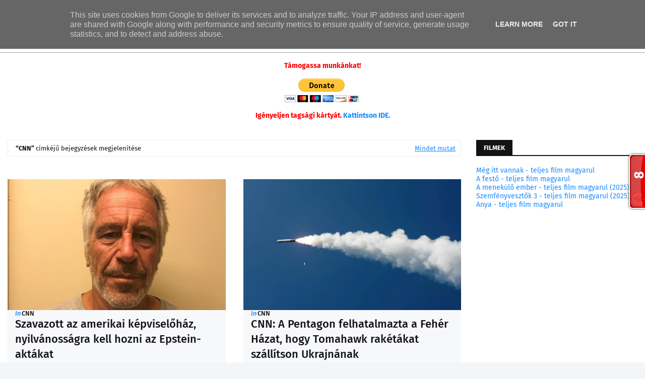

--- FILE ---
content_type: text/html; charset=UTF-8
request_url: https://srv1.weatherwidget.org/data/
body_size: 3312
content:
{"a":{"html":" <div class=\"ww_inner\" id=\"ww_line_ww_46d90165746d9\"> <div class=\"ww_item\"><div class=\"ww_item_inner\"><div class=\"ww_date\">18 jan<\/div><div class=\"ww_icon\"><?xml version=\"1.0\" encoding=\"UTF-8\" standalone=\"no\"?><svg xmlns=\"http:\/\/www.w3.org\/2000\/svg\" viewBox=\"0 0 100 100\"><linearGradient id=\"wi_thunder\" x1=\"50.5297\" y1=\"61.3953\" x2=\"50.5297\" y2=\"95.2093\" gradientUnits=\"userSpaceOnUse\"><stop offset=\"0\" stop-color=\"#f58e58\"\/><stop offset=\"1\" stop-color=\"#f16a54\"\/><\/linearGradient>\r\n\r\n<linearGradient id=\"wi_moon\" x1=\"49.0818\" y1=\"26.7472\" x2=\"49.0818\" y2=\"74.0318\" gradientUnits=\"userSpaceOnUse\"><stop offset=\"0\" stop-color=\"#ffcf47\"\/><stop offset=\"0.1824\" stop-color=\"#fec74c\"\/><stop offset=\"0.578\" stop-color=\"#fcbc54\"\/><stop offset=\"1\" stop-color=\"#fcb856\"\/><\/linearGradient>\r\n\r\n<linearGradient id=\"wi_moon-semi\" x1=\"74.4389\" y1=\"10.1892\" x2=\"74.4389\" y2=\"45.2739\" gradientUnits=\"userSpaceOnUse\"><stop offset=\"0\" stop-color=\"#ffcf47\"\/><stop offset=\"0.1824\" stop-color=\"#fec74c\"\/><stop offset=\"0.578\" stop-color=\"#fcbc54\"\/><stop offset=\"1\" stop-color=\"#fcb856\"\/><\/linearGradient>\r\n\r\n<linearGradient id=\"wi_sun\" x1=\"49.9873\" y1=\"33.1058\" x2=\"49.9873\" y2=\"66.8666\" gradientUnits=\"userSpaceOnUse\"><stop offset=\"0\" stop-color=\"#ffcf47\"\/><stop offset=\"1\" stop-color=\"#fcb856\"\/><\/linearGradient>\r\n\r\n<linearGradient id=\"wi_sun-semi\" x1=\"30.9033\" y1=\"18.7281\" x2=\"30.9033\" y2=\"48.2772\" gradientUnits=\"userSpaceOnUse\"><stop offset=\"0\" stop-color=\"#ffd048\"\/><stop offset=\"1\" stop-color=\"#fcb956\"\/><\/linearGradient>\r\n\r\n\r\n<path class=\"wi_sunshine\" d=\"M64.3,19c-0.5,0-1-0.2-1.4-0.3c-2.1-0.8-3-3.2-2.2-5.2l4-9.7c0.8-2.1,3.2-3,5.2-2.2s3,3.2,2.2,5.2l-4,9.7\r\n\tC67.4,18.2,65.9,19,64.3,19z\"\/>\r\n<path class=\"wi_sunshine\" d=\"M94.5,72.7c-0.5,0-1-0.2-1.6-0.3l-9.7-4.1c-2.1-0.8-3-3.2-2.1-5.2c0.8-2.1,3.2-3,5.2-2.1l9.7,4.1c2.1,0.8,3,3.2,2.1,5.2\r\n\tC97.6,71.8,96.1,72.7,94.5,72.7z\"\/>\r\n<path class=\"wi_sunshine\" d=\"M84.9,39.6c-1.6,0-3-1-3.6-2.5c-0.8-2.1,0.2-4.3,2.2-5.2l9.7-4c2.1-0.8,4.3,0.2,5.2,2.2c0.8,2.1-0.2,4.3-2.2,5.2l-9.7,4.1\r\n\tC86,39.6,85.5,39.6,84.9,39.6z\"\/>\r\n<path class=\"wi_sunshine\" d=\"M35.4,19.1c-1.6,0-3-1-3.6-2.4l-4-9.8C27,4.9,28,2.7,29.9,1.7c2.1-0.8,4.3,0.2,5.2,2.1l4.1,9.7c0.8,2.1-0.2,4.3-2.1,5.2\r\n\tC36.5,19,36.1,19.1,35.4,19.1z\"\/>\r\n<path class=\"wi_sunshine\" d=\"M31.8,98.7c-0.5,0-1-0.2-1.4-0.3c-2.1-0.8-3-3.2-2.2-5.2l4-9.7c0.8-2.1,3.2-3,5.2-2.2s3,3.2,2.2,5.2l-4,9.7\r\n\tC34.8,97.8,33.4,98.7,31.8,98.7z\"\/>\r\n<path class=\"wi_sunshine\" d=\"M15.1,39.4c-0.5,0-1-0.2-1.6-0.3L3.9,35c-2.1-0.8-3-3.2-2.1-5.2c0.8-2.1,3.2-3,5.2-2.1l9.7,4.1c2.1,0.8,3,3.2,2.1,5.2\r\n\tC18.1,38.5,16.7,39.4,15.1,39.4z\"\/>\r\n<path class=\"wi_sunshine\" d=\"M68.7,98.6c-1.6,0-3-1-3.6-2.4l-4.1-9.7c-0.8-2.1,0.2-4.3,2.1-5.2c2.1-0.8,4.3,0.2,5.2,2.1l4.1,9.7c0.8,2.1-0.2,4.3-2.1,5.2\r\n\tC69.7,98.4,69.2,98.6,68.7,98.6z\"\/>\r\n<path class=\"wi_sunshine\" d=\"M5.3,72.4c-1.6,0-3-1-3.6-2.4c-0.8-2.1,0.2-4.3,2.2-5.2l9.7-4c2.1-0.8,4.3,0.2,5.2,2.2c0.8,2.1-0.2,4.3-2.2,5.2l-9.7,4\r\n\tC6.4,72.3,5.8,72.4,5.3,72.4z\"\/>\r\n<circle class=\"wi_sun\"  cx=\"50\" cy=\"50\" r=\"26.8\"\/>\r\n<\/svg>\r\n<\/div><div class=\"ww_temp\">+2\u00b0C<\/div><\/div><\/div><div class=\"ww_item\"><div class=\"ww_item_inner\"><div class=\"ww_date\">19 jan<\/div><div class=\"ww_icon\"><?xml version=\"1.0\" encoding=\"UTF-8\" standalone=\"no\"?><svg xmlns=\"http:\/\/www.w3.org\/2000\/svg\" viewBox=\"0 0 100 100\"><linearGradient id=\"wi_thunder\" x1=\"50.5297\" y1=\"61.3953\" x2=\"50.5297\" y2=\"95.2093\" gradientUnits=\"userSpaceOnUse\"><stop offset=\"0\" stop-color=\"#f58e58\"\/><stop offset=\"1\" stop-color=\"#f16a54\"\/><\/linearGradient>\r\n\r\n<linearGradient id=\"wi_moon\" x1=\"49.0818\" y1=\"26.7472\" x2=\"49.0818\" y2=\"74.0318\" gradientUnits=\"userSpaceOnUse\"><stop offset=\"0\" stop-color=\"#ffcf47\"\/><stop offset=\"0.1824\" stop-color=\"#fec74c\"\/><stop offset=\"0.578\" stop-color=\"#fcbc54\"\/><stop offset=\"1\" stop-color=\"#fcb856\"\/><\/linearGradient>\r\n\r\n<linearGradient id=\"wi_moon-semi\" x1=\"74.4389\" y1=\"10.1892\" x2=\"74.4389\" y2=\"45.2739\" gradientUnits=\"userSpaceOnUse\"><stop offset=\"0\" stop-color=\"#ffcf47\"\/><stop offset=\"0.1824\" stop-color=\"#fec74c\"\/><stop offset=\"0.578\" stop-color=\"#fcbc54\"\/><stop offset=\"1\" stop-color=\"#fcb856\"\/><\/linearGradient>\r\n\r\n<linearGradient id=\"wi_sun\" x1=\"49.9873\" y1=\"33.1058\" x2=\"49.9873\" y2=\"66.8666\" gradientUnits=\"userSpaceOnUse\"><stop offset=\"0\" stop-color=\"#ffcf47\"\/><stop offset=\"1\" stop-color=\"#fcb856\"\/><\/linearGradient>\r\n\r\n<linearGradient id=\"wi_sun-semi\" x1=\"30.9033\" y1=\"18.7281\" x2=\"30.9033\" y2=\"48.2772\" gradientUnits=\"userSpaceOnUse\"><stop offset=\"0\" stop-color=\"#ffd048\"\/><stop offset=\"1\" stop-color=\"#fcb956\"\/><\/linearGradient>\r\n\r\n\r\n<path class=\"wi_sunshine\" d=\"M64.3,19c-0.5,0-1-0.2-1.4-0.3c-2.1-0.8-3-3.2-2.2-5.2l4-9.7c0.8-2.1,3.2-3,5.2-2.2s3,3.2,2.2,5.2l-4,9.7\r\n\tC67.4,18.2,65.9,19,64.3,19z\"\/>\r\n<path class=\"wi_sunshine\" d=\"M94.5,72.7c-0.5,0-1-0.2-1.6-0.3l-9.7-4.1c-2.1-0.8-3-3.2-2.1-5.2c0.8-2.1,3.2-3,5.2-2.1l9.7,4.1c2.1,0.8,3,3.2,2.1,5.2\r\n\tC97.6,71.8,96.1,72.7,94.5,72.7z\"\/>\r\n<path class=\"wi_sunshine\" d=\"M84.9,39.6c-1.6,0-3-1-3.6-2.5c-0.8-2.1,0.2-4.3,2.2-5.2l9.7-4c2.1-0.8,4.3,0.2,5.2,2.2c0.8,2.1-0.2,4.3-2.2,5.2l-9.7,4.1\r\n\tC86,39.6,85.5,39.6,84.9,39.6z\"\/>\r\n<path class=\"wi_sunshine\" d=\"M35.4,19.1c-1.6,0-3-1-3.6-2.4l-4-9.8C27,4.9,28,2.7,29.9,1.7c2.1-0.8,4.3,0.2,5.2,2.1l4.1,9.7c0.8,2.1-0.2,4.3-2.1,5.2\r\n\tC36.5,19,36.1,19.1,35.4,19.1z\"\/>\r\n<path class=\"wi_sunshine\" d=\"M31.8,98.7c-0.5,0-1-0.2-1.4-0.3c-2.1-0.8-3-3.2-2.2-5.2l4-9.7c0.8-2.1,3.2-3,5.2-2.2s3,3.2,2.2,5.2l-4,9.7\r\n\tC34.8,97.8,33.4,98.7,31.8,98.7z\"\/>\r\n<path class=\"wi_sunshine\" d=\"M15.1,39.4c-0.5,0-1-0.2-1.6-0.3L3.9,35c-2.1-0.8-3-3.2-2.1-5.2c0.8-2.1,3.2-3,5.2-2.1l9.7,4.1c2.1,0.8,3,3.2,2.1,5.2\r\n\tC18.1,38.5,16.7,39.4,15.1,39.4z\"\/>\r\n<path class=\"wi_sunshine\" d=\"M68.7,98.6c-1.6,0-3-1-3.6-2.4l-4.1-9.7c-0.8-2.1,0.2-4.3,2.1-5.2c2.1-0.8,4.3,0.2,5.2,2.1l4.1,9.7c0.8,2.1-0.2,4.3-2.1,5.2\r\n\tC69.7,98.4,69.2,98.6,68.7,98.6z\"\/>\r\n<path class=\"wi_sunshine\" d=\"M5.3,72.4c-1.6,0-3-1-3.6-2.4c-0.8-2.1,0.2-4.3,2.2-5.2l9.7-4c2.1-0.8,4.3,0.2,5.2,2.2c0.8,2.1-0.2,4.3-2.2,5.2l-9.7,4\r\n\tC6.4,72.3,5.8,72.4,5.3,72.4z\"\/>\r\n<circle class=\"wi_sun\"  cx=\"50\" cy=\"50\" r=\"26.8\"\/>\r\n<\/svg>\r\n<\/div><div class=\"ww_temp\">-4\u00b0C<\/div><\/div><\/div><div class=\"ww_item\"><div class=\"ww_item_inner\"><div class=\"ww_date\">20 jan<\/div><div class=\"ww_icon\"><?xml version=\"1.0\" encoding=\"UTF-8\" standalone=\"no\"?><svg xmlns=\"http:\/\/www.w3.org\/2000\/svg\" viewBox=\"0 0 100 100\"><linearGradient id=\"wi_thunder\" x1=\"50.5297\" y1=\"61.3953\" x2=\"50.5297\" y2=\"95.2093\" gradientUnits=\"userSpaceOnUse\"><stop offset=\"0\" stop-color=\"#f58e58\"\/><stop offset=\"1\" stop-color=\"#f16a54\"\/><\/linearGradient>\r\n\r\n<linearGradient id=\"wi_moon\" x1=\"49.0818\" y1=\"26.7472\" x2=\"49.0818\" y2=\"74.0318\" gradientUnits=\"userSpaceOnUse\"><stop offset=\"0\" stop-color=\"#ffcf47\"\/><stop offset=\"0.1824\" stop-color=\"#fec74c\"\/><stop offset=\"0.578\" stop-color=\"#fcbc54\"\/><stop offset=\"1\" stop-color=\"#fcb856\"\/><\/linearGradient>\r\n\r\n<linearGradient id=\"wi_moon-semi\" x1=\"74.4389\" y1=\"10.1892\" x2=\"74.4389\" y2=\"45.2739\" gradientUnits=\"userSpaceOnUse\"><stop offset=\"0\" stop-color=\"#ffcf47\"\/><stop offset=\"0.1824\" stop-color=\"#fec74c\"\/><stop offset=\"0.578\" stop-color=\"#fcbc54\"\/><stop offset=\"1\" stop-color=\"#fcb856\"\/><\/linearGradient>\r\n\r\n<linearGradient id=\"wi_sun\" x1=\"49.9873\" y1=\"33.1058\" x2=\"49.9873\" y2=\"66.8666\" gradientUnits=\"userSpaceOnUse\"><stop offset=\"0\" stop-color=\"#ffcf47\"\/><stop offset=\"1\" stop-color=\"#fcb856\"\/><\/linearGradient>\r\n\r\n<linearGradient id=\"wi_sun-semi\" x1=\"30.9033\" y1=\"18.7281\" x2=\"30.9033\" y2=\"48.2772\" gradientUnits=\"userSpaceOnUse\"><stop offset=\"0\" stop-color=\"#ffd048\"\/><stop offset=\"1\" stop-color=\"#fcb956\"\/><\/linearGradient>\r\n\r\n<path class=\"wi_sun-semi\" d=\"M21.7,57.9c2.8-5.7,8.6-9.4,14.9-9.4c0.5,0,1.1,0,1.6,0.1c0,0,0,0,0,0c0.1-5.6,3-10.9,7.8-13.9c-5.8-7.3-16.5-8.4-23.7-2.6\r\n\ts-8.4,16.5-2.6,23.7C20.3,56.6,20.9,57.3,21.7,57.9z\"\/>\r\n<path class=\"wi_sunshine\" d=\"M9.7,39.1c-0.3,0-0.6-0.1-0.9-0.2l-6.2-2.4c-1.3-0.5-1.9-2-1.4-3.2c0.5-1.3,2-1.9,3.2-1.4l0,0l6.2,2.4\r\n\tc1.3,0.5,1.9,2,1.4,3.2C11.7,38.5,10.8,39.1,9.7,39.1L9.7,39.1z\"\/>\r\n<path class=\"wi_sunshine\" d=\"M40.8,25.7c-1.4,0-2.5-1.1-2.5-2.5c0-0.3,0.1-0.6,0.2-0.9l2.5-6.2c0.5-1.3,2-1.9,3.3-1.4c1.3,0.5,1.9,2,1.4,3.2l-2.5,6.2\r\n\tC42.8,25.1,41.8,25.7,40.8,25.7z\"\/>\r\n<path class=\"wi_sunshine\" d=\"M22.6,25.9c-1,0-1.9-0.6-2.3-1.5l-2.6-6.1c-0.6-1.3,0-2.7,1.3-3.3c1.3-0.6,2.7,0,3.3,1.3c0,0,0,0,0,0l2.6,6.1\r\n\tc0.5,1.3-0.1,2.7-1.3,3.3C23.2,25.9,22.9,25.9,22.6,25.9z\"\/>\r\n<path class=\"wi_sunshine\" d=\"M3.9,59.9c-1.4,0-2.5-1.1-2.5-2.5c0-1,0.6-1.9,1.5-2.3L9,52.5c1.3-0.5,2.7,0.1,3.3,1.3c0.5,1.3,0,2.7-1.3,3.3l-6.1,2.6\r\n\tC4.6,59.9,4.3,59.9,3.9,59.9z\"\/>\r\n<path class=\"wi_cloud\" d=\"M40,85.4c-9.3,0-16.9-7.5-16.9-16.8c0-9.3,7.5-16.9,16.8-16.9c0,0,0.1,0,0.1,0c0.4,0,0.9,0,1.3,0.1\r\n\tc0.2-9.6,8.9-17.4,19.5-17.4c10.6,0,19.2,7.6,19.5,17.1c0.6-0.1,1.2-0.1,1.8-0.1c9.4,0.1,16.9,7.7,16.9,17.1\r\n\tc-0.1,9.3-7.5,16.8-16.8,16.9L40,85.4z M39.9,56.7c-6.5,0-11.9,5.3-11.9,11.8c0,6.5,5.3,11.9,11.8,11.9c0,0,0.1,0,0.1,0l42.1,0\r\n\tc6.6-0.1,11.9-5.5,11.8-12.1c-0.1-6.5-5.4-11.8-11.9-11.8c-1.3,0-2.6,0.2-3.8,0.6l-4.1,1.4l0.8-4.2c0.2-0.7,0.2-1.4,0.2-2.2\r\n\tc0-7-6.5-12.7-14.5-12.7s-14.5,5.7-14.5,12.7c0,0.3,0,0.6,0,0.9c4.3,1.7,7.7,5.2,9.3,9.5c0.5,1.3-0.1,2.7-1.4,3.3\r\n\tc-1.3,0.5-2.7-0.1-3.3-1.4c0,0,0,0,0,0C49.2,59.7,44.8,56.7,39.9,56.7z\"\/>\r\n<\/svg>\r\n<\/div><div class=\"ww_temp\">-3\u00b0C<\/div><\/div><\/div><div class=\"ww_item\"><div class=\"ww_item_inner\"><div class=\"ww_date\">21 jan<\/div><div class=\"ww_icon\"><?xml version=\"1.0\" encoding=\"UTF-8\" standalone=\"no\"?><svg xmlns=\"http:\/\/www.w3.org\/2000\/svg\" viewBox=\"0 0 100 100\"><linearGradient id=\"wi_thunder\" x1=\"50.5297\" y1=\"61.3953\" x2=\"50.5297\" y2=\"95.2093\" gradientUnits=\"userSpaceOnUse\"><stop offset=\"0\" stop-color=\"#f58e58\"\/><stop offset=\"1\" stop-color=\"#f16a54\"\/><\/linearGradient>\r\n\r\n<linearGradient id=\"wi_moon\" x1=\"49.0818\" y1=\"26.7472\" x2=\"49.0818\" y2=\"74.0318\" gradientUnits=\"userSpaceOnUse\"><stop offset=\"0\" stop-color=\"#ffcf47\"\/><stop offset=\"0.1824\" stop-color=\"#fec74c\"\/><stop offset=\"0.578\" stop-color=\"#fcbc54\"\/><stop offset=\"1\" stop-color=\"#fcb856\"\/><\/linearGradient>\r\n\r\n<linearGradient id=\"wi_moon-semi\" x1=\"74.4389\" y1=\"10.1892\" x2=\"74.4389\" y2=\"45.2739\" gradientUnits=\"userSpaceOnUse\"><stop offset=\"0\" stop-color=\"#ffcf47\"\/><stop offset=\"0.1824\" stop-color=\"#fec74c\"\/><stop offset=\"0.578\" stop-color=\"#fcbc54\"\/><stop offset=\"1\" stop-color=\"#fcb856\"\/><\/linearGradient>\r\n\r\n<linearGradient id=\"wi_sun\" x1=\"49.9873\" y1=\"33.1058\" x2=\"49.9873\" y2=\"66.8666\" gradientUnits=\"userSpaceOnUse\"><stop offset=\"0\" stop-color=\"#ffcf47\"\/><stop offset=\"1\" stop-color=\"#fcb856\"\/><\/linearGradient>\r\n\r\n<linearGradient id=\"wi_sun-semi\" x1=\"30.9033\" y1=\"18.7281\" x2=\"30.9033\" y2=\"48.2772\" gradientUnits=\"userSpaceOnUse\"><stop offset=\"0\" stop-color=\"#ffd048\"\/><stop offset=\"1\" stop-color=\"#fcb956\"\/><\/linearGradient>\r\n\r\n\r\n<path class=\"wi_sunshine\" d=\"M64.3,19c-0.5,0-1-0.2-1.4-0.3c-2.1-0.8-3-3.2-2.2-5.2l4-9.7c0.8-2.1,3.2-3,5.2-2.2s3,3.2,2.2,5.2l-4,9.7\r\n\tC67.4,18.2,65.9,19,64.3,19z\"\/>\r\n<path class=\"wi_sunshine\" d=\"M94.5,72.7c-0.5,0-1-0.2-1.6-0.3l-9.7-4.1c-2.1-0.8-3-3.2-2.1-5.2c0.8-2.1,3.2-3,5.2-2.1l9.7,4.1c2.1,0.8,3,3.2,2.1,5.2\r\n\tC97.6,71.8,96.1,72.7,94.5,72.7z\"\/>\r\n<path class=\"wi_sunshine\" d=\"M84.9,39.6c-1.6,0-3-1-3.6-2.5c-0.8-2.1,0.2-4.3,2.2-5.2l9.7-4c2.1-0.8,4.3,0.2,5.2,2.2c0.8,2.1-0.2,4.3-2.2,5.2l-9.7,4.1\r\n\tC86,39.6,85.5,39.6,84.9,39.6z\"\/>\r\n<path class=\"wi_sunshine\" d=\"M35.4,19.1c-1.6,0-3-1-3.6-2.4l-4-9.8C27,4.9,28,2.7,29.9,1.7c2.1-0.8,4.3,0.2,5.2,2.1l4.1,9.7c0.8,2.1-0.2,4.3-2.1,5.2\r\n\tC36.5,19,36.1,19.1,35.4,19.1z\"\/>\r\n<path class=\"wi_sunshine\" d=\"M31.8,98.7c-0.5,0-1-0.2-1.4-0.3c-2.1-0.8-3-3.2-2.2-5.2l4-9.7c0.8-2.1,3.2-3,5.2-2.2s3,3.2,2.2,5.2l-4,9.7\r\n\tC34.8,97.8,33.4,98.7,31.8,98.7z\"\/>\r\n<path class=\"wi_sunshine\" d=\"M15.1,39.4c-0.5,0-1-0.2-1.6-0.3L3.9,35c-2.1-0.8-3-3.2-2.1-5.2c0.8-2.1,3.2-3,5.2-2.1l9.7,4.1c2.1,0.8,3,3.2,2.1,5.2\r\n\tC18.1,38.5,16.7,39.4,15.1,39.4z\"\/>\r\n<path class=\"wi_sunshine\" d=\"M68.7,98.6c-1.6,0-3-1-3.6-2.4l-4.1-9.7c-0.8-2.1,0.2-4.3,2.1-5.2c2.1-0.8,4.3,0.2,5.2,2.1l4.1,9.7c0.8,2.1-0.2,4.3-2.1,5.2\r\n\tC69.7,98.4,69.2,98.6,68.7,98.6z\"\/>\r\n<path class=\"wi_sunshine\" d=\"M5.3,72.4c-1.6,0-3-1-3.6-2.4c-0.8-2.1,0.2-4.3,2.2-5.2l9.7-4c2.1-0.8,4.3,0.2,5.2,2.2c0.8,2.1-0.2,4.3-2.2,5.2l-9.7,4\r\n\tC6.4,72.3,5.8,72.4,5.3,72.4z\"\/>\r\n<circle class=\"wi_sun\"  cx=\"50\" cy=\"50\" r=\"26.8\"\/>\r\n<\/svg>\r\n<\/div><div class=\"ww_temp\">-2\u00b0C<\/div><\/div><\/div><div class=\"ww_item\"><div class=\"ww_item_inner\"><div class=\"ww_date\">22 jan<\/div><div class=\"ww_icon\"><?xml version=\"1.0\" encoding=\"UTF-8\" standalone=\"no\"?><svg xmlns=\"http:\/\/www.w3.org\/2000\/svg\" viewBox=\"0 0 100 100\"><linearGradient id=\"wi_thunder\" x1=\"50.5297\" y1=\"61.3953\" x2=\"50.5297\" y2=\"95.2093\" gradientUnits=\"userSpaceOnUse\"><stop offset=\"0\" stop-color=\"#f58e58\"\/><stop offset=\"1\" stop-color=\"#f16a54\"\/><\/linearGradient>\r\n\r\n<linearGradient id=\"wi_moon\" x1=\"49.0818\" y1=\"26.7472\" x2=\"49.0818\" y2=\"74.0318\" gradientUnits=\"userSpaceOnUse\"><stop offset=\"0\" stop-color=\"#ffcf47\"\/><stop offset=\"0.1824\" stop-color=\"#fec74c\"\/><stop offset=\"0.578\" stop-color=\"#fcbc54\"\/><stop offset=\"1\" stop-color=\"#fcb856\"\/><\/linearGradient>\r\n\r\n<linearGradient id=\"wi_moon-semi\" x1=\"74.4389\" y1=\"10.1892\" x2=\"74.4389\" y2=\"45.2739\" gradientUnits=\"userSpaceOnUse\"><stop offset=\"0\" stop-color=\"#ffcf47\"\/><stop offset=\"0.1824\" stop-color=\"#fec74c\"\/><stop offset=\"0.578\" stop-color=\"#fcbc54\"\/><stop offset=\"1\" stop-color=\"#fcb856\"\/><\/linearGradient>\r\n\r\n<linearGradient id=\"wi_sun\" x1=\"49.9873\" y1=\"33.1058\" x2=\"49.9873\" y2=\"66.8666\" gradientUnits=\"userSpaceOnUse\"><stop offset=\"0\" stop-color=\"#ffcf47\"\/><stop offset=\"1\" stop-color=\"#fcb856\"\/><\/linearGradient>\r\n\r\n<linearGradient id=\"wi_sun-semi\" x1=\"30.9033\" y1=\"18.7281\" x2=\"30.9033\" y2=\"48.2772\" gradientUnits=\"userSpaceOnUse\"><stop offset=\"0\" stop-color=\"#ffd048\"\/><stop offset=\"1\" stop-color=\"#fcb956\"\/><\/linearGradient>\r\n\r\n<path class=\"wi_sun-semi\" d=\"M21.7,57.9c2.8-5.7,8.6-9.4,14.9-9.4c0.5,0,1.1,0,1.6,0.1c0,0,0,0,0,0c0.1-5.6,3-10.9,7.8-13.9c-5.8-7.3-16.5-8.4-23.7-2.6\r\n\ts-8.4,16.5-2.6,23.7C20.3,56.6,20.9,57.3,21.7,57.9z\"\/>\r\n<path class=\"wi_sunshine\" d=\"M9.7,39.1c-0.3,0-0.6-0.1-0.9-0.2l-6.2-2.4c-1.3-0.5-1.9-2-1.4-3.2c0.5-1.3,2-1.9,3.2-1.4l0,0l6.2,2.4\r\n\tc1.3,0.5,1.9,2,1.4,3.2C11.7,38.5,10.8,39.1,9.7,39.1L9.7,39.1z\"\/>\r\n<path class=\"wi_sunshine\" d=\"M40.8,25.7c-1.4,0-2.5-1.1-2.5-2.5c0-0.3,0.1-0.6,0.2-0.9l2.5-6.2c0.5-1.3,2-1.9,3.3-1.4c1.3,0.5,1.9,2,1.4,3.2l-2.5,6.2\r\n\tC42.8,25.1,41.8,25.7,40.8,25.7z\"\/>\r\n<path class=\"wi_sunshine\" d=\"M22.6,25.9c-1,0-1.9-0.6-2.3-1.5l-2.6-6.1c-0.6-1.3,0-2.7,1.3-3.3c1.3-0.6,2.7,0,3.3,1.3c0,0,0,0,0,0l2.6,6.1\r\n\tc0.5,1.3-0.1,2.7-1.3,3.3C23.2,25.9,22.9,25.9,22.6,25.9z\"\/>\r\n<path class=\"wi_sunshine\" d=\"M3.9,59.9c-1.4,0-2.5-1.1-2.5-2.5c0-1,0.6-1.9,1.5-2.3L9,52.5c1.3-0.5,2.7,0.1,3.3,1.3c0.5,1.3,0,2.7-1.3,3.3l-6.1,2.6\r\n\tC4.6,59.9,4.3,59.9,3.9,59.9z\"\/>\r\n<path class=\"wi_cloud\" d=\"M40,85.4c-9.3,0-16.9-7.5-16.9-16.8c0-9.3,7.5-16.9,16.8-16.9c0,0,0.1,0,0.1,0c0.4,0,0.9,0,1.3,0.1\r\n\tc0.2-9.6,8.9-17.4,19.5-17.4c10.6,0,19.2,7.6,19.5,17.1c0.6-0.1,1.2-0.1,1.8-0.1c9.4,0.1,16.9,7.7,16.9,17.1\r\n\tc-0.1,9.3-7.5,16.8-16.8,16.9L40,85.4z M39.9,56.7c-6.5,0-11.9,5.3-11.9,11.8c0,6.5,5.3,11.9,11.8,11.9c0,0,0.1,0,0.1,0l42.1,0\r\n\tc6.6-0.1,11.9-5.5,11.8-12.1c-0.1-6.5-5.4-11.8-11.9-11.8c-1.3,0-2.6,0.2-3.8,0.6l-4.1,1.4l0.8-4.2c0.2-0.7,0.2-1.4,0.2-2.2\r\n\tc0-7-6.5-12.7-14.5-12.7s-14.5,5.7-14.5,12.7c0,0.3,0,0.6,0,0.9c4.3,1.7,7.7,5.2,9.3,9.5c0.5,1.3-0.1,2.7-1.4,3.3\r\n\tc-1.3,0.5-2.7-0.1-3.3-1.4c0,0,0,0,0,0C49.2,59.7,44.8,56.7,39.9,56.7z\"\/>\r\n<\/svg>\r\n<\/div><div class=\"ww_temp\">&nbsp;0\u00b0C<\/div><\/div><\/div><div class=\"ww_item\"><div class=\"ww_item_inner\"><div class=\"ww_date\">23 jan<\/div><div class=\"ww_icon\"><?xml version=\"1.0\" encoding=\"UTF-8\" standalone=\"no\"?><svg xmlns=\"http:\/\/www.w3.org\/2000\/svg\" viewBox=\"0 0 100 100\"><linearGradient id=\"wi_thunder\" x1=\"50.5297\" y1=\"61.3953\" x2=\"50.5297\" y2=\"95.2093\" gradientUnits=\"userSpaceOnUse\"><stop offset=\"0\" stop-color=\"#f58e58\"\/><stop offset=\"1\" stop-color=\"#f16a54\"\/><\/linearGradient>\r\n\r\n<linearGradient id=\"wi_moon\" x1=\"49.0818\" y1=\"26.7472\" x2=\"49.0818\" y2=\"74.0318\" gradientUnits=\"userSpaceOnUse\"><stop offset=\"0\" stop-color=\"#ffcf47\"\/><stop offset=\"0.1824\" stop-color=\"#fec74c\"\/><stop offset=\"0.578\" stop-color=\"#fcbc54\"\/><stop offset=\"1\" stop-color=\"#fcb856\"\/><\/linearGradient>\r\n\r\n<linearGradient id=\"wi_moon-semi\" x1=\"74.4389\" y1=\"10.1892\" x2=\"74.4389\" y2=\"45.2739\" gradientUnits=\"userSpaceOnUse\"><stop offset=\"0\" stop-color=\"#ffcf47\"\/><stop offset=\"0.1824\" stop-color=\"#fec74c\"\/><stop offset=\"0.578\" stop-color=\"#fcbc54\"\/><stop offset=\"1\" stop-color=\"#fcb856\"\/><\/linearGradient>\r\n\r\n<linearGradient id=\"wi_sun\" x1=\"49.9873\" y1=\"33.1058\" x2=\"49.9873\" y2=\"66.8666\" gradientUnits=\"userSpaceOnUse\"><stop offset=\"0\" stop-color=\"#ffcf47\"\/><stop offset=\"1\" stop-color=\"#fcb856\"\/><\/linearGradient>\r\n\r\n<linearGradient id=\"wi_sun-semi\" x1=\"30.9033\" y1=\"18.7281\" x2=\"30.9033\" y2=\"48.2772\" gradientUnits=\"userSpaceOnUse\"><stop offset=\"0\" stop-color=\"#ffd048\"\/><stop offset=\"1\" stop-color=\"#fcb956\"\/><\/linearGradient>\r\n\r\n<path class=\"wi_sun-semi\" d=\"M21.7,57.9c2.8-5.7,8.6-9.4,14.9-9.4c0.5,0,1.1,0,1.6,0.1c0,0,0,0,0,0c0.1-5.6,3-10.9,7.8-13.9c-5.8-7.3-16.5-8.4-23.7-2.6\r\n\ts-8.4,16.5-2.6,23.7C20.3,56.6,20.9,57.3,21.7,57.9z\"\/>\r\n<path class=\"wi_sunshine\" d=\"M9.7,39.1c-0.3,0-0.6-0.1-0.9-0.2l-6.2-2.4c-1.3-0.5-1.9-2-1.4-3.2c0.5-1.3,2-1.9,3.2-1.4l0,0l6.2,2.4\r\n\tc1.3,0.5,1.9,2,1.4,3.2C11.7,38.5,10.8,39.1,9.7,39.1L9.7,39.1z\"\/>\r\n<path class=\"wi_sunshine\" d=\"M40.8,25.7c-1.4,0-2.5-1.1-2.5-2.5c0-0.3,0.1-0.6,0.2-0.9l2.5-6.2c0.5-1.3,2-1.9,3.3-1.4c1.3,0.5,1.9,2,1.4,3.2l-2.5,6.2\r\n\tC42.8,25.1,41.8,25.7,40.8,25.7z\"\/>\r\n<path class=\"wi_sunshine\" d=\"M22.6,25.9c-1,0-1.9-0.6-2.3-1.5l-2.6-6.1c-0.6-1.3,0-2.7,1.3-3.3c1.3-0.6,2.7,0,3.3,1.3c0,0,0,0,0,0l2.6,6.1\r\n\tc0.5,1.3-0.1,2.7-1.3,3.3C23.2,25.9,22.9,25.9,22.6,25.9z\"\/>\r\n<path class=\"wi_sunshine\" d=\"M3.9,59.9c-1.4,0-2.5-1.1-2.5-2.5c0-1,0.6-1.9,1.5-2.3L9,52.5c1.3-0.5,2.7,0.1,3.3,1.3c0.5,1.3,0,2.7-1.3,3.3l-6.1,2.6\r\n\tC4.6,59.9,4.3,59.9,3.9,59.9z\"\/>\r\n<path class=\"wi_cloud\" d=\"M40,85.4c-9.3,0-16.9-7.5-16.9-16.8c0-9.3,7.5-16.9,16.8-16.9c0,0,0.1,0,0.1,0c0.4,0,0.9,0,1.3,0.1\r\n\tc0.2-9.6,8.9-17.4,19.5-17.4c10.6,0,19.2,7.6,19.5,17.1c0.6-0.1,1.2-0.1,1.8-0.1c9.4,0.1,16.9,7.7,16.9,17.1\r\n\tc-0.1,9.3-7.5,16.8-16.8,16.9L40,85.4z M39.9,56.7c-6.5,0-11.9,5.3-11.9,11.8c0,6.5,5.3,11.9,11.8,11.9c0,0,0.1,0,0.1,0l42.1,0\r\n\tc6.6-0.1,11.9-5.5,11.8-12.1c-0.1-6.5-5.4-11.8-11.9-11.8c-1.3,0-2.6,0.2-3.8,0.6l-4.1,1.4l0.8-4.2c0.2-0.7,0.2-1.4,0.2-2.2\r\n\tc0-7-6.5-12.7-14.5-12.7s-14.5,5.7-14.5,12.7c0,0.3,0,0.6,0,0.9c4.3,1.7,7.7,5.2,9.3,9.5c0.5,1.3-0.1,2.7-1.4,3.3\r\n\tc-1.3,0.5-2.7-0.1-3.3-1.4c0,0,0,0,0,0C49.2,59.7,44.8,56.7,39.9,56.7z\"\/>\r\n<\/svg>\r\n<\/div><div class=\"ww_temp\">+1\u00b0C<\/div><\/div><\/div><div class=\"ww_item\"><div class=\"ww_item_inner\"><div class=\"ww_date\">24 jan<\/div><div class=\"ww_icon\"><?xml version=\"1.0\" encoding=\"UTF-8\" standalone=\"no\"?><svg xmlns=\"http:\/\/www.w3.org\/2000\/svg\" viewBox=\"0 0 100 100\"><linearGradient id=\"wi_thunder\" x1=\"50.5297\" y1=\"61.3953\" x2=\"50.5297\" y2=\"95.2093\" gradientUnits=\"userSpaceOnUse\"><stop offset=\"0\" stop-color=\"#f58e58\"\/><stop offset=\"1\" stop-color=\"#f16a54\"\/><\/linearGradient>\r\n\r\n<linearGradient id=\"wi_moon\" x1=\"49.0818\" y1=\"26.7472\" x2=\"49.0818\" y2=\"74.0318\" gradientUnits=\"userSpaceOnUse\"><stop offset=\"0\" stop-color=\"#ffcf47\"\/><stop offset=\"0.1824\" stop-color=\"#fec74c\"\/><stop offset=\"0.578\" stop-color=\"#fcbc54\"\/><stop offset=\"1\" stop-color=\"#fcb856\"\/><\/linearGradient>\r\n\r\n<linearGradient id=\"wi_moon-semi\" x1=\"74.4389\" y1=\"10.1892\" x2=\"74.4389\" y2=\"45.2739\" gradientUnits=\"userSpaceOnUse\"><stop offset=\"0\" stop-color=\"#ffcf47\"\/><stop offset=\"0.1824\" stop-color=\"#fec74c\"\/><stop offset=\"0.578\" stop-color=\"#fcbc54\"\/><stop offset=\"1\" stop-color=\"#fcb856\"\/><\/linearGradient>\r\n\r\n<linearGradient id=\"wi_sun\" x1=\"49.9873\" y1=\"33.1058\" x2=\"49.9873\" y2=\"66.8666\" gradientUnits=\"userSpaceOnUse\"><stop offset=\"0\" stop-color=\"#ffcf47\"\/><stop offset=\"1\" stop-color=\"#fcb856\"\/><\/linearGradient>\r\n\r\n<linearGradient id=\"wi_sun-semi\" x1=\"30.9033\" y1=\"18.7281\" x2=\"30.9033\" y2=\"48.2772\" gradientUnits=\"userSpaceOnUse\"><stop offset=\"0\" stop-color=\"#ffd048\"\/><stop offset=\"1\" stop-color=\"#fcb956\"\/><\/linearGradient>\r\n\r\n<path class=\"wi_sun-semi\" d=\"M21.7,57.9c2.8-5.7,8.6-9.4,14.9-9.4c0.5,0,1.1,0,1.6,0.1c0,0,0,0,0,0c0.1-5.6,3-10.9,7.8-13.9c-5.8-7.3-16.5-8.4-23.7-2.6\r\n\ts-8.4,16.5-2.6,23.7C20.3,56.6,20.9,57.3,21.7,57.9z\"\/>\r\n<path class=\"wi_sunshine\" d=\"M9.7,39.1c-0.3,0-0.6-0.1-0.9-0.2l-6.2-2.4c-1.3-0.5-1.9-2-1.4-3.2c0.5-1.3,2-1.9,3.2-1.4l0,0l6.2,2.4\r\n\tc1.3,0.5,1.9,2,1.4,3.2C11.7,38.5,10.8,39.1,9.7,39.1L9.7,39.1z\"\/>\r\n<path class=\"wi_sunshine\" d=\"M40.8,25.7c-1.4,0-2.5-1.1-2.5-2.5c0-0.3,0.1-0.6,0.2-0.9l2.5-6.2c0.5-1.3,2-1.9,3.3-1.4c1.3,0.5,1.9,2,1.4,3.2l-2.5,6.2\r\n\tC42.8,25.1,41.8,25.7,40.8,25.7z\"\/>\r\n<path class=\"wi_sunshine\" d=\"M22.6,25.9c-1,0-1.9-0.6-2.3-1.5l-2.6-6.1c-0.6-1.3,0-2.7,1.3-3.3c1.3-0.6,2.7,0,3.3,1.3c0,0,0,0,0,0l2.6,6.1\r\n\tc0.5,1.3-0.1,2.7-1.3,3.3C23.2,25.9,22.9,25.9,22.6,25.9z\"\/>\r\n<path class=\"wi_sunshine\" d=\"M3.9,59.9c-1.4,0-2.5-1.1-2.5-2.5c0-1,0.6-1.9,1.5-2.3L9,52.5c1.3-0.5,2.7,0.1,3.3,1.3c0.5,1.3,0,2.7-1.3,3.3l-6.1,2.6\r\n\tC4.6,59.9,4.3,59.9,3.9,59.9z\"\/>\r\n<path class=\"wi_cloud\" d=\"M40,85.4c-9.3,0-16.9-7.5-16.9-16.8c0-9.3,7.5-16.9,16.8-16.9c0,0,0.1,0,0.1,0c0.4,0,0.9,0,1.3,0.1\r\n\tc0.2-9.6,8.9-17.4,19.5-17.4c10.6,0,19.2,7.6,19.5,17.1c0.6-0.1,1.2-0.1,1.8-0.1c9.4,0.1,16.9,7.7,16.9,17.1\r\n\tc-0.1,9.3-7.5,16.8-16.8,16.9L40,85.4z M39.9,56.7c-6.5,0-11.9,5.3-11.9,11.8c0,6.5,5.3,11.9,11.8,11.9c0,0,0.1,0,0.1,0l42.1,0\r\n\tc6.6-0.1,11.9-5.5,11.8-12.1c-0.1-6.5-5.4-11.8-11.9-11.8c-1.3,0-2.6,0.2-3.8,0.6l-4.1,1.4l0.8-4.2c0.2-0.7,0.2-1.4,0.2-2.2\r\n\tc0-7-6.5-12.7-14.5-12.7s-14.5,5.7-14.5,12.7c0,0.3,0,0.6,0,0.9c4.3,1.7,7.7,5.2,9.3,9.5c0.5,1.3-0.1,2.7-1.4,3.3\r\n\tc-1.3,0.5-2.7-0.1-3.3-1.4c0,0,0,0,0,0C49.2,59.7,44.8,56.7,39.9,56.7z\"\/>\r\n<\/svg>\r\n<\/div><div class=\"ww_temp\">+2\u00b0C<\/div><\/div><\/div> <\/div> <div class=\"ww_inner\" id=\"ww_line_ww_46d90165746d9\"> <div class=\"ww_item\"><div class=\"ww_item_inner\"><div class=\"ww_date\">18 jan<\/div><div class=\"ww_icon\"><?xml version=\"1.0\" encoding=\"UTF-8\" standalone=\"no\"?><svg xmlns=\"http:\/\/www.w3.org\/2000\/svg\" viewBox=\"0 0 100 100\"><linearGradient id=\"wi_thunder\" x1=\"50.5297\" y1=\"61.3953\" x2=\"50.5297\" y2=\"95.2093\" gradientUnits=\"userSpaceOnUse\"><stop offset=\"0\" stop-color=\"#f58e58\"\/><stop offset=\"1\" stop-color=\"#f16a54\"\/><\/linearGradient>\r\n\r\n<linearGradient id=\"wi_moon\" x1=\"49.0818\" y1=\"26.7472\" x2=\"49.0818\" y2=\"74.0318\" gradientUnits=\"userSpaceOnUse\"><stop offset=\"0\" stop-color=\"#ffcf47\"\/><stop offset=\"0.1824\" stop-color=\"#fec74c\"\/><stop offset=\"0.578\" stop-color=\"#fcbc54\"\/><stop offset=\"1\" stop-color=\"#fcb856\"\/><\/linearGradient>\r\n\r\n<linearGradient id=\"wi_moon-semi\" x1=\"74.4389\" y1=\"10.1892\" x2=\"74.4389\" y2=\"45.2739\" gradientUnits=\"userSpaceOnUse\"><stop offset=\"0\" stop-color=\"#ffcf47\"\/><stop offset=\"0.1824\" stop-color=\"#fec74c\"\/><stop offset=\"0.578\" stop-color=\"#fcbc54\"\/><stop offset=\"1\" stop-color=\"#fcb856\"\/><\/linearGradient>\r\n\r\n<linearGradient id=\"wi_sun\" x1=\"49.9873\" y1=\"33.1058\" x2=\"49.9873\" y2=\"66.8666\" gradientUnits=\"userSpaceOnUse\"><stop offset=\"0\" stop-color=\"#ffcf47\"\/><stop offset=\"1\" stop-color=\"#fcb856\"\/><\/linearGradient>\r\n\r\n<linearGradient id=\"wi_sun-semi\" x1=\"30.9033\" y1=\"18.7281\" x2=\"30.9033\" y2=\"48.2772\" gradientUnits=\"userSpaceOnUse\"><stop offset=\"0\" stop-color=\"#ffd048\"\/><stop offset=\"1\" stop-color=\"#fcb956\"\/><\/linearGradient>\r\n\r\n\r\n<path class=\"wi_sunshine\" d=\"M64.3,19c-0.5,0-1-0.2-1.4-0.3c-2.1-0.8-3-3.2-2.2-5.2l4-9.7c0.8-2.1,3.2-3,5.2-2.2s3,3.2,2.2,5.2l-4,9.7\r\n\tC67.4,18.2,65.9,19,64.3,19z\"\/>\r\n<path class=\"wi_sunshine\" d=\"M94.5,72.7c-0.5,0-1-0.2-1.6-0.3l-9.7-4.1c-2.1-0.8-3-3.2-2.1-5.2c0.8-2.1,3.2-3,5.2-2.1l9.7,4.1c2.1,0.8,3,3.2,2.1,5.2\r\n\tC97.6,71.8,96.1,72.7,94.5,72.7z\"\/>\r\n<path class=\"wi_sunshine\" d=\"M84.9,39.6c-1.6,0-3-1-3.6-2.5c-0.8-2.1,0.2-4.3,2.2-5.2l9.7-4c2.1-0.8,4.3,0.2,5.2,2.2c0.8,2.1-0.2,4.3-2.2,5.2l-9.7,4.1\r\n\tC86,39.6,85.5,39.6,84.9,39.6z\"\/>\r\n<path class=\"wi_sunshine\" d=\"M35.4,19.1c-1.6,0-3-1-3.6-2.4l-4-9.8C27,4.9,28,2.7,29.9,1.7c2.1-0.8,4.3,0.2,5.2,2.1l4.1,9.7c0.8,2.1-0.2,4.3-2.1,5.2\r\n\tC36.5,19,36.1,19.1,35.4,19.1z\"\/>\r\n<path class=\"wi_sunshine\" d=\"M31.8,98.7c-0.5,0-1-0.2-1.4-0.3c-2.1-0.8-3-3.2-2.2-5.2l4-9.7c0.8-2.1,3.2-3,5.2-2.2s3,3.2,2.2,5.2l-4,9.7\r\n\tC34.8,97.8,33.4,98.7,31.8,98.7z\"\/>\r\n<path class=\"wi_sunshine\" d=\"M15.1,39.4c-0.5,0-1-0.2-1.6-0.3L3.9,35c-2.1-0.8-3-3.2-2.1-5.2c0.8-2.1,3.2-3,5.2-2.1l9.7,4.1c2.1,0.8,3,3.2,2.1,5.2\r\n\tC18.1,38.5,16.7,39.4,15.1,39.4z\"\/>\r\n<path class=\"wi_sunshine\" d=\"M68.7,98.6c-1.6,0-3-1-3.6-2.4l-4.1-9.7c-0.8-2.1,0.2-4.3,2.1-5.2c2.1-0.8,4.3,0.2,5.2,2.1l4.1,9.7c0.8,2.1-0.2,4.3-2.1,5.2\r\n\tC69.7,98.4,69.2,98.6,68.7,98.6z\"\/>\r\n<path class=\"wi_sunshine\" d=\"M5.3,72.4c-1.6,0-3-1-3.6-2.4c-0.8-2.1,0.2-4.3,2.2-5.2l9.7-4c2.1-0.8,4.3,0.2,5.2,2.2c0.8,2.1-0.2,4.3-2.2,5.2l-9.7,4\r\n\tC6.4,72.3,5.8,72.4,5.3,72.4z\"\/>\r\n<circle class=\"wi_sun\"  cx=\"50\" cy=\"50\" r=\"26.8\"\/>\r\n<\/svg>\r\n<\/div><div class=\"ww_temp\">+2\u00b0C<\/div><\/div><\/div><div class=\"ww_item\"><div class=\"ww_item_inner\"><div class=\"ww_date\">19 jan<\/div><div class=\"ww_icon\"><?xml version=\"1.0\" encoding=\"UTF-8\" standalone=\"no\"?><svg xmlns=\"http:\/\/www.w3.org\/2000\/svg\" viewBox=\"0 0 100 100\"><linearGradient id=\"wi_thunder\" x1=\"50.5297\" y1=\"61.3953\" x2=\"50.5297\" y2=\"95.2093\" gradientUnits=\"userSpaceOnUse\"><stop offset=\"0\" stop-color=\"#f58e58\"\/><stop offset=\"1\" stop-color=\"#f16a54\"\/><\/linearGradient>\r\n\r\n<linearGradient id=\"wi_moon\" x1=\"49.0818\" y1=\"26.7472\" x2=\"49.0818\" y2=\"74.0318\" gradientUnits=\"userSpaceOnUse\"><stop offset=\"0\" stop-color=\"#ffcf47\"\/><stop offset=\"0.1824\" stop-color=\"#fec74c\"\/><stop offset=\"0.578\" stop-color=\"#fcbc54\"\/><stop offset=\"1\" stop-color=\"#fcb856\"\/><\/linearGradient>\r\n\r\n<linearGradient id=\"wi_moon-semi\" x1=\"74.4389\" y1=\"10.1892\" x2=\"74.4389\" y2=\"45.2739\" gradientUnits=\"userSpaceOnUse\"><stop offset=\"0\" stop-color=\"#ffcf47\"\/><stop offset=\"0.1824\" stop-color=\"#fec74c\"\/><stop offset=\"0.578\" stop-color=\"#fcbc54\"\/><stop offset=\"1\" stop-color=\"#fcb856\"\/><\/linearGradient>\r\n\r\n<linearGradient id=\"wi_sun\" x1=\"49.9873\" y1=\"33.1058\" x2=\"49.9873\" y2=\"66.8666\" gradientUnits=\"userSpaceOnUse\"><stop offset=\"0\" stop-color=\"#ffcf47\"\/><stop offset=\"1\" stop-color=\"#fcb856\"\/><\/linearGradient>\r\n\r\n<linearGradient id=\"wi_sun-semi\" x1=\"30.9033\" y1=\"18.7281\" x2=\"30.9033\" y2=\"48.2772\" gradientUnits=\"userSpaceOnUse\"><stop offset=\"0\" stop-color=\"#ffd048\"\/><stop offset=\"1\" stop-color=\"#fcb956\"\/><\/linearGradient>\r\n\r\n\r\n<path class=\"wi_sunshine\" d=\"M64.3,19c-0.5,0-1-0.2-1.4-0.3c-2.1-0.8-3-3.2-2.2-5.2l4-9.7c0.8-2.1,3.2-3,5.2-2.2s3,3.2,2.2,5.2l-4,9.7\r\n\tC67.4,18.2,65.9,19,64.3,19z\"\/>\r\n<path class=\"wi_sunshine\" d=\"M94.5,72.7c-0.5,0-1-0.2-1.6-0.3l-9.7-4.1c-2.1-0.8-3-3.2-2.1-5.2c0.8-2.1,3.2-3,5.2-2.1l9.7,4.1c2.1,0.8,3,3.2,2.1,5.2\r\n\tC97.6,71.8,96.1,72.7,94.5,72.7z\"\/>\r\n<path class=\"wi_sunshine\" d=\"M84.9,39.6c-1.6,0-3-1-3.6-2.5c-0.8-2.1,0.2-4.3,2.2-5.2l9.7-4c2.1-0.8,4.3,0.2,5.2,2.2c0.8,2.1-0.2,4.3-2.2,5.2l-9.7,4.1\r\n\tC86,39.6,85.5,39.6,84.9,39.6z\"\/>\r\n<path class=\"wi_sunshine\" d=\"M35.4,19.1c-1.6,0-3-1-3.6-2.4l-4-9.8C27,4.9,28,2.7,29.9,1.7c2.1-0.8,4.3,0.2,5.2,2.1l4.1,9.7c0.8,2.1-0.2,4.3-2.1,5.2\r\n\tC36.5,19,36.1,19.1,35.4,19.1z\"\/>\r\n<path class=\"wi_sunshine\" d=\"M31.8,98.7c-0.5,0-1-0.2-1.4-0.3c-2.1-0.8-3-3.2-2.2-5.2l4-9.7c0.8-2.1,3.2-3,5.2-2.2s3,3.2,2.2,5.2l-4,9.7\r\n\tC34.8,97.8,33.4,98.7,31.8,98.7z\"\/>\r\n<path class=\"wi_sunshine\" d=\"M15.1,39.4c-0.5,0-1-0.2-1.6-0.3L3.9,35c-2.1-0.8-3-3.2-2.1-5.2c0.8-2.1,3.2-3,5.2-2.1l9.7,4.1c2.1,0.8,3,3.2,2.1,5.2\r\n\tC18.1,38.5,16.7,39.4,15.1,39.4z\"\/>\r\n<path class=\"wi_sunshine\" d=\"M68.7,98.6c-1.6,0-3-1-3.6-2.4l-4.1-9.7c-0.8-2.1,0.2-4.3,2.1-5.2c2.1-0.8,4.3,0.2,5.2,2.1l4.1,9.7c0.8,2.1-0.2,4.3-2.1,5.2\r\n\tC69.7,98.4,69.2,98.6,68.7,98.6z\"\/>\r\n<path class=\"wi_sunshine\" d=\"M5.3,72.4c-1.6,0-3-1-3.6-2.4c-0.8-2.1,0.2-4.3,2.2-5.2l9.7-4c2.1-0.8,4.3,0.2,5.2,2.2c0.8,2.1-0.2,4.3-2.2,5.2l-9.7,4\r\n\tC6.4,72.3,5.8,72.4,5.3,72.4z\"\/>\r\n<circle class=\"wi_sun\"  cx=\"50\" cy=\"50\" r=\"26.8\"\/>\r\n<\/svg>\r\n<\/div><div class=\"ww_temp\">-4\u00b0C<\/div><\/div><\/div><div class=\"ww_item\"><div class=\"ww_item_inner\"><div class=\"ww_date\">20 jan<\/div><div class=\"ww_icon\"><?xml version=\"1.0\" encoding=\"UTF-8\" standalone=\"no\"?><svg xmlns=\"http:\/\/www.w3.org\/2000\/svg\" viewBox=\"0 0 100 100\"><linearGradient id=\"wi_thunder\" x1=\"50.5297\" y1=\"61.3953\" x2=\"50.5297\" y2=\"95.2093\" gradientUnits=\"userSpaceOnUse\"><stop offset=\"0\" stop-color=\"#f58e58\"\/><stop offset=\"1\" stop-color=\"#f16a54\"\/><\/linearGradient>\r\n\r\n<linearGradient id=\"wi_moon\" x1=\"49.0818\" y1=\"26.7472\" x2=\"49.0818\" y2=\"74.0318\" gradientUnits=\"userSpaceOnUse\"><stop offset=\"0\" stop-color=\"#ffcf47\"\/><stop offset=\"0.1824\" stop-color=\"#fec74c\"\/><stop offset=\"0.578\" stop-color=\"#fcbc54\"\/><stop offset=\"1\" stop-color=\"#fcb856\"\/><\/linearGradient>\r\n\r\n<linearGradient id=\"wi_moon-semi\" x1=\"74.4389\" y1=\"10.1892\" x2=\"74.4389\" y2=\"45.2739\" gradientUnits=\"userSpaceOnUse\"><stop offset=\"0\" stop-color=\"#ffcf47\"\/><stop offset=\"0.1824\" stop-color=\"#fec74c\"\/><stop offset=\"0.578\" stop-color=\"#fcbc54\"\/><stop offset=\"1\" stop-color=\"#fcb856\"\/><\/linearGradient>\r\n\r\n<linearGradient id=\"wi_sun\" x1=\"49.9873\" y1=\"33.1058\" x2=\"49.9873\" y2=\"66.8666\" gradientUnits=\"userSpaceOnUse\"><stop offset=\"0\" stop-color=\"#ffcf47\"\/><stop offset=\"1\" stop-color=\"#fcb856\"\/><\/linearGradient>\r\n\r\n<linearGradient id=\"wi_sun-semi\" x1=\"30.9033\" y1=\"18.7281\" x2=\"30.9033\" y2=\"48.2772\" gradientUnits=\"userSpaceOnUse\"><stop offset=\"0\" stop-color=\"#ffd048\"\/><stop offset=\"1\" stop-color=\"#fcb956\"\/><\/linearGradient>\r\n\r\n<path class=\"wi_sun-semi\" d=\"M21.7,57.9c2.8-5.7,8.6-9.4,14.9-9.4c0.5,0,1.1,0,1.6,0.1c0,0,0,0,0,0c0.1-5.6,3-10.9,7.8-13.9c-5.8-7.3-16.5-8.4-23.7-2.6\r\n\ts-8.4,16.5-2.6,23.7C20.3,56.6,20.9,57.3,21.7,57.9z\"\/>\r\n<path class=\"wi_sunshine\" d=\"M9.7,39.1c-0.3,0-0.6-0.1-0.9-0.2l-6.2-2.4c-1.3-0.5-1.9-2-1.4-3.2c0.5-1.3,2-1.9,3.2-1.4l0,0l6.2,2.4\r\n\tc1.3,0.5,1.9,2,1.4,3.2C11.7,38.5,10.8,39.1,9.7,39.1L9.7,39.1z\"\/>\r\n<path class=\"wi_sunshine\" d=\"M40.8,25.7c-1.4,0-2.5-1.1-2.5-2.5c0-0.3,0.1-0.6,0.2-0.9l2.5-6.2c0.5-1.3,2-1.9,3.3-1.4c1.3,0.5,1.9,2,1.4,3.2l-2.5,6.2\r\n\tC42.8,25.1,41.8,25.7,40.8,25.7z\"\/>\r\n<path class=\"wi_sunshine\" d=\"M22.6,25.9c-1,0-1.9-0.6-2.3-1.5l-2.6-6.1c-0.6-1.3,0-2.7,1.3-3.3c1.3-0.6,2.7,0,3.3,1.3c0,0,0,0,0,0l2.6,6.1\r\n\tc0.5,1.3-0.1,2.7-1.3,3.3C23.2,25.9,22.9,25.9,22.6,25.9z\"\/>\r\n<path class=\"wi_sunshine\" d=\"M3.9,59.9c-1.4,0-2.5-1.1-2.5-2.5c0-1,0.6-1.9,1.5-2.3L9,52.5c1.3-0.5,2.7,0.1,3.3,1.3c0.5,1.3,0,2.7-1.3,3.3l-6.1,2.6\r\n\tC4.6,59.9,4.3,59.9,3.9,59.9z\"\/>\r\n<path class=\"wi_cloud\" d=\"M40,85.4c-9.3,0-16.9-7.5-16.9-16.8c0-9.3,7.5-16.9,16.8-16.9c0,0,0.1,0,0.1,0c0.4,0,0.9,0,1.3,0.1\r\n\tc0.2-9.6,8.9-17.4,19.5-17.4c10.6,0,19.2,7.6,19.5,17.1c0.6-0.1,1.2-0.1,1.8-0.1c9.4,0.1,16.9,7.7,16.9,17.1\r\n\tc-0.1,9.3-7.5,16.8-16.8,16.9L40,85.4z M39.9,56.7c-6.5,0-11.9,5.3-11.9,11.8c0,6.5,5.3,11.9,11.8,11.9c0,0,0.1,0,0.1,0l42.1,0\r\n\tc6.6-0.1,11.9-5.5,11.8-12.1c-0.1-6.5-5.4-11.8-11.9-11.8c-1.3,0-2.6,0.2-3.8,0.6l-4.1,1.4l0.8-4.2c0.2-0.7,0.2-1.4,0.2-2.2\r\n\tc0-7-6.5-12.7-14.5-12.7s-14.5,5.7-14.5,12.7c0,0.3,0,0.6,0,0.9c4.3,1.7,7.7,5.2,9.3,9.5c0.5,1.3-0.1,2.7-1.4,3.3\r\n\tc-1.3,0.5-2.7-0.1-3.3-1.4c0,0,0,0,0,0C49.2,59.7,44.8,56.7,39.9,56.7z\"\/>\r\n<\/svg>\r\n<\/div><div class=\"ww_temp\">-3\u00b0C<\/div><\/div><\/div><div class=\"ww_item\"><div class=\"ww_item_inner\"><div class=\"ww_date\">21 jan<\/div><div class=\"ww_icon\"><?xml version=\"1.0\" encoding=\"UTF-8\" standalone=\"no\"?><svg xmlns=\"http:\/\/www.w3.org\/2000\/svg\" viewBox=\"0 0 100 100\"><linearGradient id=\"wi_thunder\" x1=\"50.5297\" y1=\"61.3953\" x2=\"50.5297\" y2=\"95.2093\" gradientUnits=\"userSpaceOnUse\"><stop offset=\"0\" stop-color=\"#f58e58\"\/><stop offset=\"1\" stop-color=\"#f16a54\"\/><\/linearGradient>\r\n\r\n<linearGradient id=\"wi_moon\" x1=\"49.0818\" y1=\"26.7472\" x2=\"49.0818\" y2=\"74.0318\" gradientUnits=\"userSpaceOnUse\"><stop offset=\"0\" stop-color=\"#ffcf47\"\/><stop offset=\"0.1824\" stop-color=\"#fec74c\"\/><stop offset=\"0.578\" stop-color=\"#fcbc54\"\/><stop offset=\"1\" stop-color=\"#fcb856\"\/><\/linearGradient>\r\n\r\n<linearGradient id=\"wi_moon-semi\" x1=\"74.4389\" y1=\"10.1892\" x2=\"74.4389\" y2=\"45.2739\" gradientUnits=\"userSpaceOnUse\"><stop offset=\"0\" stop-color=\"#ffcf47\"\/><stop offset=\"0.1824\" stop-color=\"#fec74c\"\/><stop offset=\"0.578\" stop-color=\"#fcbc54\"\/><stop offset=\"1\" stop-color=\"#fcb856\"\/><\/linearGradient>\r\n\r\n<linearGradient id=\"wi_sun\" x1=\"49.9873\" y1=\"33.1058\" x2=\"49.9873\" y2=\"66.8666\" gradientUnits=\"userSpaceOnUse\"><stop offset=\"0\" stop-color=\"#ffcf47\"\/><stop offset=\"1\" stop-color=\"#fcb856\"\/><\/linearGradient>\r\n\r\n<linearGradient id=\"wi_sun-semi\" x1=\"30.9033\" y1=\"18.7281\" x2=\"30.9033\" y2=\"48.2772\" gradientUnits=\"userSpaceOnUse\"><stop offset=\"0\" stop-color=\"#ffd048\"\/><stop offset=\"1\" stop-color=\"#fcb956\"\/><\/linearGradient>\r\n\r\n\r\n<path class=\"wi_sunshine\" d=\"M64.3,19c-0.5,0-1-0.2-1.4-0.3c-2.1-0.8-3-3.2-2.2-5.2l4-9.7c0.8-2.1,3.2-3,5.2-2.2s3,3.2,2.2,5.2l-4,9.7\r\n\tC67.4,18.2,65.9,19,64.3,19z\"\/>\r\n<path class=\"wi_sunshine\" d=\"M94.5,72.7c-0.5,0-1-0.2-1.6-0.3l-9.7-4.1c-2.1-0.8-3-3.2-2.1-5.2c0.8-2.1,3.2-3,5.2-2.1l9.7,4.1c2.1,0.8,3,3.2,2.1,5.2\r\n\tC97.6,71.8,96.1,72.7,94.5,72.7z\"\/>\r\n<path class=\"wi_sunshine\" d=\"M84.9,39.6c-1.6,0-3-1-3.6-2.5c-0.8-2.1,0.2-4.3,2.2-5.2l9.7-4c2.1-0.8,4.3,0.2,5.2,2.2c0.8,2.1-0.2,4.3-2.2,5.2l-9.7,4.1\r\n\tC86,39.6,85.5,39.6,84.9,39.6z\"\/>\r\n<path class=\"wi_sunshine\" d=\"M35.4,19.1c-1.6,0-3-1-3.6-2.4l-4-9.8C27,4.9,28,2.7,29.9,1.7c2.1-0.8,4.3,0.2,5.2,2.1l4.1,9.7c0.8,2.1-0.2,4.3-2.1,5.2\r\n\tC36.5,19,36.1,19.1,35.4,19.1z\"\/>\r\n<path class=\"wi_sunshine\" d=\"M31.8,98.7c-0.5,0-1-0.2-1.4-0.3c-2.1-0.8-3-3.2-2.2-5.2l4-9.7c0.8-2.1,3.2-3,5.2-2.2s3,3.2,2.2,5.2l-4,9.7\r\n\tC34.8,97.8,33.4,98.7,31.8,98.7z\"\/>\r\n<path class=\"wi_sunshine\" d=\"M15.1,39.4c-0.5,0-1-0.2-1.6-0.3L3.9,35c-2.1-0.8-3-3.2-2.1-5.2c0.8-2.1,3.2-3,5.2-2.1l9.7,4.1c2.1,0.8,3,3.2,2.1,5.2\r\n\tC18.1,38.5,16.7,39.4,15.1,39.4z\"\/>\r\n<path class=\"wi_sunshine\" d=\"M68.7,98.6c-1.6,0-3-1-3.6-2.4l-4.1-9.7c-0.8-2.1,0.2-4.3,2.1-5.2c2.1-0.8,4.3,0.2,5.2,2.1l4.1,9.7c0.8,2.1-0.2,4.3-2.1,5.2\r\n\tC69.7,98.4,69.2,98.6,68.7,98.6z\"\/>\r\n<path class=\"wi_sunshine\" d=\"M5.3,72.4c-1.6,0-3-1-3.6-2.4c-0.8-2.1,0.2-4.3,2.2-5.2l9.7-4c2.1-0.8,4.3,0.2,5.2,2.2c0.8,2.1-0.2,4.3-2.2,5.2l-9.7,4\r\n\tC6.4,72.3,5.8,72.4,5.3,72.4z\"\/>\r\n<circle class=\"wi_sun\"  cx=\"50\" cy=\"50\" r=\"26.8\"\/>\r\n<\/svg>\r\n<\/div><div class=\"ww_temp\">-2\u00b0C<\/div><\/div><\/div><div class=\"ww_item\"><div class=\"ww_item_inner\"><div class=\"ww_date\">22 jan<\/div><div class=\"ww_icon\"><?xml version=\"1.0\" encoding=\"UTF-8\" standalone=\"no\"?><svg xmlns=\"http:\/\/www.w3.org\/2000\/svg\" viewBox=\"0 0 100 100\"><linearGradient id=\"wi_thunder\" x1=\"50.5297\" y1=\"61.3953\" x2=\"50.5297\" y2=\"95.2093\" gradientUnits=\"userSpaceOnUse\"><stop offset=\"0\" stop-color=\"#f58e58\"\/><stop offset=\"1\" stop-color=\"#f16a54\"\/><\/linearGradient>\r\n\r\n<linearGradient id=\"wi_moon\" x1=\"49.0818\" y1=\"26.7472\" x2=\"49.0818\" y2=\"74.0318\" gradientUnits=\"userSpaceOnUse\"><stop offset=\"0\" stop-color=\"#ffcf47\"\/><stop offset=\"0.1824\" stop-color=\"#fec74c\"\/><stop offset=\"0.578\" stop-color=\"#fcbc54\"\/><stop offset=\"1\" stop-color=\"#fcb856\"\/><\/linearGradient>\r\n\r\n<linearGradient id=\"wi_moon-semi\" x1=\"74.4389\" y1=\"10.1892\" x2=\"74.4389\" y2=\"45.2739\" gradientUnits=\"userSpaceOnUse\"><stop offset=\"0\" stop-color=\"#ffcf47\"\/><stop offset=\"0.1824\" stop-color=\"#fec74c\"\/><stop offset=\"0.578\" stop-color=\"#fcbc54\"\/><stop offset=\"1\" stop-color=\"#fcb856\"\/><\/linearGradient>\r\n\r\n<linearGradient id=\"wi_sun\" x1=\"49.9873\" y1=\"33.1058\" x2=\"49.9873\" y2=\"66.8666\" gradientUnits=\"userSpaceOnUse\"><stop offset=\"0\" stop-color=\"#ffcf47\"\/><stop offset=\"1\" stop-color=\"#fcb856\"\/><\/linearGradient>\r\n\r\n<linearGradient id=\"wi_sun-semi\" x1=\"30.9033\" y1=\"18.7281\" x2=\"30.9033\" y2=\"48.2772\" gradientUnits=\"userSpaceOnUse\"><stop offset=\"0\" stop-color=\"#ffd048\"\/><stop offset=\"1\" stop-color=\"#fcb956\"\/><\/linearGradient>\r\n\r\n<path class=\"wi_sun-semi\" d=\"M21.7,57.9c2.8-5.7,8.6-9.4,14.9-9.4c0.5,0,1.1,0,1.6,0.1c0,0,0,0,0,0c0.1-5.6,3-10.9,7.8-13.9c-5.8-7.3-16.5-8.4-23.7-2.6\r\n\ts-8.4,16.5-2.6,23.7C20.3,56.6,20.9,57.3,21.7,57.9z\"\/>\r\n<path class=\"wi_sunshine\" d=\"M9.7,39.1c-0.3,0-0.6-0.1-0.9-0.2l-6.2-2.4c-1.3-0.5-1.9-2-1.4-3.2c0.5-1.3,2-1.9,3.2-1.4l0,0l6.2,2.4\r\n\tc1.3,0.5,1.9,2,1.4,3.2C11.7,38.5,10.8,39.1,9.7,39.1L9.7,39.1z\"\/>\r\n<path class=\"wi_sunshine\" d=\"M40.8,25.7c-1.4,0-2.5-1.1-2.5-2.5c0-0.3,0.1-0.6,0.2-0.9l2.5-6.2c0.5-1.3,2-1.9,3.3-1.4c1.3,0.5,1.9,2,1.4,3.2l-2.5,6.2\r\n\tC42.8,25.1,41.8,25.7,40.8,25.7z\"\/>\r\n<path class=\"wi_sunshine\" d=\"M22.6,25.9c-1,0-1.9-0.6-2.3-1.5l-2.6-6.1c-0.6-1.3,0-2.7,1.3-3.3c1.3-0.6,2.7,0,3.3,1.3c0,0,0,0,0,0l2.6,6.1\r\n\tc0.5,1.3-0.1,2.7-1.3,3.3C23.2,25.9,22.9,25.9,22.6,25.9z\"\/>\r\n<path class=\"wi_sunshine\" d=\"M3.9,59.9c-1.4,0-2.5-1.1-2.5-2.5c0-1,0.6-1.9,1.5-2.3L9,52.5c1.3-0.5,2.7,0.1,3.3,1.3c0.5,1.3,0,2.7-1.3,3.3l-6.1,2.6\r\n\tC4.6,59.9,4.3,59.9,3.9,59.9z\"\/>\r\n<path class=\"wi_cloud\" d=\"M40,85.4c-9.3,0-16.9-7.5-16.9-16.8c0-9.3,7.5-16.9,16.8-16.9c0,0,0.1,0,0.1,0c0.4,0,0.9,0,1.3,0.1\r\n\tc0.2-9.6,8.9-17.4,19.5-17.4c10.6,0,19.2,7.6,19.5,17.1c0.6-0.1,1.2-0.1,1.8-0.1c9.4,0.1,16.9,7.7,16.9,17.1\r\n\tc-0.1,9.3-7.5,16.8-16.8,16.9L40,85.4z M39.9,56.7c-6.5,0-11.9,5.3-11.9,11.8c0,6.5,5.3,11.9,11.8,11.9c0,0,0.1,0,0.1,0l42.1,0\r\n\tc6.6-0.1,11.9-5.5,11.8-12.1c-0.1-6.5-5.4-11.8-11.9-11.8c-1.3,0-2.6,0.2-3.8,0.6l-4.1,1.4l0.8-4.2c0.2-0.7,0.2-1.4,0.2-2.2\r\n\tc0-7-6.5-12.7-14.5-12.7s-14.5,5.7-14.5,12.7c0,0.3,0,0.6,0,0.9c4.3,1.7,7.7,5.2,9.3,9.5c0.5,1.3-0.1,2.7-1.4,3.3\r\n\tc-1.3,0.5-2.7-0.1-3.3-1.4c0,0,0,0,0,0C49.2,59.7,44.8,56.7,39.9,56.7z\"\/>\r\n<\/svg>\r\n<\/div><div class=\"ww_temp\">&nbsp;0\u00b0C<\/div><\/div><\/div><div class=\"ww_item\"><div class=\"ww_item_inner\"><div class=\"ww_date\">23 jan<\/div><div class=\"ww_icon\"><?xml version=\"1.0\" encoding=\"UTF-8\" standalone=\"no\"?><svg xmlns=\"http:\/\/www.w3.org\/2000\/svg\" viewBox=\"0 0 100 100\"><linearGradient id=\"wi_thunder\" x1=\"50.5297\" y1=\"61.3953\" x2=\"50.5297\" y2=\"95.2093\" gradientUnits=\"userSpaceOnUse\"><stop offset=\"0\" stop-color=\"#f58e58\"\/><stop offset=\"1\" stop-color=\"#f16a54\"\/><\/linearGradient>\r\n\r\n<linearGradient id=\"wi_moon\" x1=\"49.0818\" y1=\"26.7472\" x2=\"49.0818\" y2=\"74.0318\" gradientUnits=\"userSpaceOnUse\"><stop offset=\"0\" stop-color=\"#ffcf47\"\/><stop offset=\"0.1824\" stop-color=\"#fec74c\"\/><stop offset=\"0.578\" stop-color=\"#fcbc54\"\/><stop offset=\"1\" stop-color=\"#fcb856\"\/><\/linearGradient>\r\n\r\n<linearGradient id=\"wi_moon-semi\" x1=\"74.4389\" y1=\"10.1892\" x2=\"74.4389\" y2=\"45.2739\" gradientUnits=\"userSpaceOnUse\"><stop offset=\"0\" stop-color=\"#ffcf47\"\/><stop offset=\"0.1824\" stop-color=\"#fec74c\"\/><stop offset=\"0.578\" stop-color=\"#fcbc54\"\/><stop offset=\"1\" stop-color=\"#fcb856\"\/><\/linearGradient>\r\n\r\n<linearGradient id=\"wi_sun\" x1=\"49.9873\" y1=\"33.1058\" x2=\"49.9873\" y2=\"66.8666\" gradientUnits=\"userSpaceOnUse\"><stop offset=\"0\" stop-color=\"#ffcf47\"\/><stop offset=\"1\" stop-color=\"#fcb856\"\/><\/linearGradient>\r\n\r\n<linearGradient id=\"wi_sun-semi\" x1=\"30.9033\" y1=\"18.7281\" x2=\"30.9033\" y2=\"48.2772\" gradientUnits=\"userSpaceOnUse\"><stop offset=\"0\" stop-color=\"#ffd048\"\/><stop offset=\"1\" stop-color=\"#fcb956\"\/><\/linearGradient>\r\n\r\n<path class=\"wi_sun-semi\" d=\"M21.7,57.9c2.8-5.7,8.6-9.4,14.9-9.4c0.5,0,1.1,0,1.6,0.1c0,0,0,0,0,0c0.1-5.6,3-10.9,7.8-13.9c-5.8-7.3-16.5-8.4-23.7-2.6\r\n\ts-8.4,16.5-2.6,23.7C20.3,56.6,20.9,57.3,21.7,57.9z\"\/>\r\n<path class=\"wi_sunshine\" d=\"M9.7,39.1c-0.3,0-0.6-0.1-0.9-0.2l-6.2-2.4c-1.3-0.5-1.9-2-1.4-3.2c0.5-1.3,2-1.9,3.2-1.4l0,0l6.2,2.4\r\n\tc1.3,0.5,1.9,2,1.4,3.2C11.7,38.5,10.8,39.1,9.7,39.1L9.7,39.1z\"\/>\r\n<path class=\"wi_sunshine\" d=\"M40.8,25.7c-1.4,0-2.5-1.1-2.5-2.5c0-0.3,0.1-0.6,0.2-0.9l2.5-6.2c0.5-1.3,2-1.9,3.3-1.4c1.3,0.5,1.9,2,1.4,3.2l-2.5,6.2\r\n\tC42.8,25.1,41.8,25.7,40.8,25.7z\"\/>\r\n<path class=\"wi_sunshine\" d=\"M22.6,25.9c-1,0-1.9-0.6-2.3-1.5l-2.6-6.1c-0.6-1.3,0-2.7,1.3-3.3c1.3-0.6,2.7,0,3.3,1.3c0,0,0,0,0,0l2.6,6.1\r\n\tc0.5,1.3-0.1,2.7-1.3,3.3C23.2,25.9,22.9,25.9,22.6,25.9z\"\/>\r\n<path class=\"wi_sunshine\" d=\"M3.9,59.9c-1.4,0-2.5-1.1-2.5-2.5c0-1,0.6-1.9,1.5-2.3L9,52.5c1.3-0.5,2.7,0.1,3.3,1.3c0.5,1.3,0,2.7-1.3,3.3l-6.1,2.6\r\n\tC4.6,59.9,4.3,59.9,3.9,59.9z\"\/>\r\n<path class=\"wi_cloud\" d=\"M40,85.4c-9.3,0-16.9-7.5-16.9-16.8c0-9.3,7.5-16.9,16.8-16.9c0,0,0.1,0,0.1,0c0.4,0,0.9,0,1.3,0.1\r\n\tc0.2-9.6,8.9-17.4,19.5-17.4c10.6,0,19.2,7.6,19.5,17.1c0.6-0.1,1.2-0.1,1.8-0.1c9.4,0.1,16.9,7.7,16.9,17.1\r\n\tc-0.1,9.3-7.5,16.8-16.8,16.9L40,85.4z M39.9,56.7c-6.5,0-11.9,5.3-11.9,11.8c0,6.5,5.3,11.9,11.8,11.9c0,0,0.1,0,0.1,0l42.1,0\r\n\tc6.6-0.1,11.9-5.5,11.8-12.1c-0.1-6.5-5.4-11.8-11.9-11.8c-1.3,0-2.6,0.2-3.8,0.6l-4.1,1.4l0.8-4.2c0.2-0.7,0.2-1.4,0.2-2.2\r\n\tc0-7-6.5-12.7-14.5-12.7s-14.5,5.7-14.5,12.7c0,0.3,0,0.6,0,0.9c4.3,1.7,7.7,5.2,9.3,9.5c0.5,1.3-0.1,2.7-1.4,3.3\r\n\tc-1.3,0.5-2.7-0.1-3.3-1.4c0,0,0,0,0,0C49.2,59.7,44.8,56.7,39.9,56.7z\"\/>\r\n<\/svg>\r\n<\/div><div class=\"ww_temp\">+1\u00b0C<\/div><\/div><\/div><div class=\"ww_item\"><div class=\"ww_item_inner\"><div class=\"ww_date\">24 jan<\/div><div class=\"ww_icon\"><?xml version=\"1.0\" encoding=\"UTF-8\" standalone=\"no\"?><svg xmlns=\"http:\/\/www.w3.org\/2000\/svg\" viewBox=\"0 0 100 100\"><linearGradient id=\"wi_thunder\" x1=\"50.5297\" y1=\"61.3953\" x2=\"50.5297\" y2=\"95.2093\" gradientUnits=\"userSpaceOnUse\"><stop offset=\"0\" stop-color=\"#f58e58\"\/><stop offset=\"1\" stop-color=\"#f16a54\"\/><\/linearGradient>\r\n\r\n<linearGradient id=\"wi_moon\" x1=\"49.0818\" y1=\"26.7472\" x2=\"49.0818\" y2=\"74.0318\" gradientUnits=\"userSpaceOnUse\"><stop offset=\"0\" stop-color=\"#ffcf47\"\/><stop offset=\"0.1824\" stop-color=\"#fec74c\"\/><stop offset=\"0.578\" stop-color=\"#fcbc54\"\/><stop offset=\"1\" stop-color=\"#fcb856\"\/><\/linearGradient>\r\n\r\n<linearGradient id=\"wi_moon-semi\" x1=\"74.4389\" y1=\"10.1892\" x2=\"74.4389\" y2=\"45.2739\" gradientUnits=\"userSpaceOnUse\"><stop offset=\"0\" stop-color=\"#ffcf47\"\/><stop offset=\"0.1824\" stop-color=\"#fec74c\"\/><stop offset=\"0.578\" stop-color=\"#fcbc54\"\/><stop offset=\"1\" stop-color=\"#fcb856\"\/><\/linearGradient>\r\n\r\n<linearGradient id=\"wi_sun\" x1=\"49.9873\" y1=\"33.1058\" x2=\"49.9873\" y2=\"66.8666\" gradientUnits=\"userSpaceOnUse\"><stop offset=\"0\" stop-color=\"#ffcf47\"\/><stop offset=\"1\" stop-color=\"#fcb856\"\/><\/linearGradient>\r\n\r\n<linearGradient id=\"wi_sun-semi\" x1=\"30.9033\" y1=\"18.7281\" x2=\"30.9033\" y2=\"48.2772\" gradientUnits=\"userSpaceOnUse\"><stop offset=\"0\" stop-color=\"#ffd048\"\/><stop offset=\"1\" stop-color=\"#fcb956\"\/><\/linearGradient>\r\n\r\n<path class=\"wi_sun-semi\" d=\"M21.7,57.9c2.8-5.7,8.6-9.4,14.9-9.4c0.5,0,1.1,0,1.6,0.1c0,0,0,0,0,0c0.1-5.6,3-10.9,7.8-13.9c-5.8-7.3-16.5-8.4-23.7-2.6\r\n\ts-8.4,16.5-2.6,23.7C20.3,56.6,20.9,57.3,21.7,57.9z\"\/>\r\n<path class=\"wi_sunshine\" d=\"M9.7,39.1c-0.3,0-0.6-0.1-0.9-0.2l-6.2-2.4c-1.3-0.5-1.9-2-1.4-3.2c0.5-1.3,2-1.9,3.2-1.4l0,0l6.2,2.4\r\n\tc1.3,0.5,1.9,2,1.4,3.2C11.7,38.5,10.8,39.1,9.7,39.1L9.7,39.1z\"\/>\r\n<path class=\"wi_sunshine\" d=\"M40.8,25.7c-1.4,0-2.5-1.1-2.5-2.5c0-0.3,0.1-0.6,0.2-0.9l2.5-6.2c0.5-1.3,2-1.9,3.3-1.4c1.3,0.5,1.9,2,1.4,3.2l-2.5,6.2\r\n\tC42.8,25.1,41.8,25.7,40.8,25.7z\"\/>\r\n<path class=\"wi_sunshine\" d=\"M22.6,25.9c-1,0-1.9-0.6-2.3-1.5l-2.6-6.1c-0.6-1.3,0-2.7,1.3-3.3c1.3-0.6,2.7,0,3.3,1.3c0,0,0,0,0,0l2.6,6.1\r\n\tc0.5,1.3-0.1,2.7-1.3,3.3C23.2,25.9,22.9,25.9,22.6,25.9z\"\/>\r\n<path class=\"wi_sunshine\" d=\"M3.9,59.9c-1.4,0-2.5-1.1-2.5-2.5c0-1,0.6-1.9,1.5-2.3L9,52.5c1.3-0.5,2.7,0.1,3.3,1.3c0.5,1.3,0,2.7-1.3,3.3l-6.1,2.6\r\n\tC4.6,59.9,4.3,59.9,3.9,59.9z\"\/>\r\n<path class=\"wi_cloud\" d=\"M40,85.4c-9.3,0-16.9-7.5-16.9-16.8c0-9.3,7.5-16.9,16.8-16.9c0,0,0.1,0,0.1,0c0.4,0,0.9,0,1.3,0.1\r\n\tc0.2-9.6,8.9-17.4,19.5-17.4c10.6,0,19.2,7.6,19.5,17.1c0.6-0.1,1.2-0.1,1.8-0.1c9.4,0.1,16.9,7.7,16.9,17.1\r\n\tc-0.1,9.3-7.5,16.8-16.8,16.9L40,85.4z M39.9,56.7c-6.5,0-11.9,5.3-11.9,11.8c0,6.5,5.3,11.9,11.8,11.9c0,0,0.1,0,0.1,0l42.1,0\r\n\tc6.6-0.1,11.9-5.5,11.8-12.1c-0.1-6.5-5.4-11.8-11.9-11.8c-1.3,0-2.6,0.2-3.8,0.6l-4.1,1.4l0.8-4.2c0.2-0.7,0.2-1.4,0.2-2.2\r\n\tc0-7-6.5-12.7-14.5-12.7s-14.5,5.7-14.5,12.7c0,0.3,0,0.6,0,0.9c4.3,1.7,7.7,5.2,9.3,9.5c0.5,1.3-0.1,2.7-1.4,3.3\r\n\tc-1.3,0.5-2.7-0.1-3.3-1.4c0,0,0,0,0,0C49.2,59.7,44.8,56.7,39.9,56.7z\"\/>\r\n<\/svg>\r\n<\/div><div class=\"ww_temp\">+2\u00b0C<\/div><\/div><\/div> <\/div> <div class=\"ww_source\"> <?xml version=\"1.0\" encoding=\"UTF-8\" standalone=\"no\"?><svg version=\"1.1\" xmlns=\"http:\/\/www.w3.org\/2000\/svg\" xmlns:xlink=\"http:\/\/www.w3.org\/1999\/xlink\" x=\"0px\" y=\"0px\" viewBox=\"0 0 111.577 111.577\" xml:space=\"preserve\"><path class=\"ww_infoicon\" d=\"M78.962,99.536l-1.559,6.373c-4.677,1.846-8.413,3.251-11.195,4.217c-2.785,0.969-6.021,1.451-9.708,1.451\n\t\tc-5.662,0-10.066-1.387-13.207-4.142c-3.141-2.766-4.712-6.271-4.712-10.523c0-1.646,0.114-3.339,0.351-5.064\n\t\tc0.239-1.727,0.619-3.672,1.139-5.846l5.845-20.688c0.52-1.981,0.962-3.858,1.316-5.633c0.359-1.764,0.532-3.387,0.532-4.848\n\t\tc0-2.642-0.547-4.49-1.636-5.529c-1.089-1.036-3.167-1.562-6.252-1.562c-1.511,0-3.064,0.242-4.647,0.71\n\t\tc-1.59,0.47-2.949,0.924-4.09,1.346l1.563-6.378c3.829-1.559,7.489-2.894,10.99-4.002c3.501-1.111,6.809-1.667,9.938-1.667\n\t\tc5.623,0,9.962,1.359,13.009,4.077c3.047,2.72,4.57,6.246,4.57,10.591c0,0.899-0.1,2.483-0.315,4.747\n\t\tc-0.21,2.269-0.601,4.348-1.171,6.239l-5.82,20.605c-0.477,1.655-0.906,3.547-1.279,5.676c-0.385,2.115-0.569,3.731-0.569,4.815\n\t\tc0,2.736,0.61,4.604,1.833,5.597c1.232,0.993,3.354,1.487,6.368,1.487c1.415,0,3.025-0.251,4.814-0.744\n\t\tC76.854,100.348,78.155,99.915,78.962,99.536z M80.438,13.03c0,3.59-1.353,6.656-4.072,9.177c-2.712,2.53-5.98,3.796-9.803,3.796\n\t\tc-3.835,0-7.111-1.266-9.854-3.796c-2.738-2.522-4.11-5.587-4.11-9.177c0-3.583,1.372-6.654,4.11-9.207\n\t\tC59.447,1.274,62.729,0,66.563,0c3.822,0,7.091,1.277,9.803,3.823C79.087,6.376,80.438,9.448,80.438,13.03z\"\/><\/svg> <div class=\"ww_info\"> Weather Data Source: <a href=\"https:\/\/wetterlabs.de\/wetter_budapest\/morgen\/\" id=\"ww_46d90165746d9_u\" target=\"_blank\">wetter morgen Budapest<\/a> <\/div> <\/div> <style>#ww_46d90165746d9 {line-height: normal;}#ww_46d90165746d9 div {display:block;vertical-align:baseline;padding:0;margin:0;position:static;border:none;}#ww_46d90165746d9 span {display:inline;vertical-align:baseline;padding:0;margin:0;position:static;border:none;}#ww_46d90165746d9 svg {vertical-align:baseline;padding:0;margin:0;position:static;border:none;}#ww_46d90165746d9 .wi_cloud,#ww_46d90165746d9 .wi_fog{fill:#404041;stroke:#404041}#ww_46d90165746d9 .wi_rain,#ww_46d90165746d9 .wi_snow{fill:#309bff;stroke:#309bff}#ww_46d90165746d9 .wi_thunder{fill:#ff5d2b}#ww_46d90165746d9 .wi_sun,#ww_46d90165746d9 .wi_sun-semi{fill:#fcc756}#ww_46d90165746d9 .wi_sunshine{fill:#fbb040;stroke:#fbb040}#ww_46d90165746d9 .wi_moon-semi,#ww_46d90165746d9 .wi_moon{fill:#fcc756}#ww_46d90165746d9 .wi_stars{fill:#ffcf47} #ww_46d90165746d9{background-color:#FFFFFF;width:100%;text-align:center;color:#000000;box-sizing:border-box;font-family:'Times New Roman',Times,serif;position:relative;white-space:nowrap;overflow:hidden;line-height:normal}#ww_46d90165746d9 a{color:#000000;text-decoration:none;display:block;line-height:normal;box-sizing:border-box;position:relative;width:100%;margin:0;padding:0;border:none}#ww_46d90165746d9 a:visited{color:#000000;text-decoration:none} #ww_46d90165746d9 .ww-box{padding:10px}#ww_46d90165746d9 .wi_cloud,#ww_46d90165746d9 .wi_fog {fill:#d4d4d4;stroke:#d4d4d4;}#ww_46d90165746d9 .wi_rain,#ww_46d90165746d9 .wi_snow {fill:#2196F3;stroke:#2196F3;}#ww_46d90165746d9 .wi_sun,#ww_46d90165746d9 .wi_sun-semi,#ww_46d90165746d9 .wi_sunshine {fill:#FFC107;stroke:#FFC107;}#ww_46d90165746d9 .wi_moon-semi,#ww_46d90165746d9 .wi_moon,#ww_46d90165746d9 .wi_stars {fill:#FFC107;} #ww_46d90165746d9 .ww_inner{white-space:nowrap;text-align:left;font-size:0;letter-spacing:0;word-spacing:0;height:40px;position:relative;display:inline-block;vertical-align:top}#ww_46d90165746d9 .ww_icon svg{height:38px;width:38px}#ww_46d90165746d9 .ww_item{padding:1px 0;text-align:center;position:relative;height:40px;width:210px;box-sizing:border-box;vertical-align:top}#ww_46d90165746d9 .ww_item_inner{white-space:normal;height:100%;width:100%;display:flex;justify-content:center;align-items:center}#ww_46d90165746d9 .ww_item,#ww_46d90165746d9 .ww_date,#ww_46d90165746d9 .ww_icon,#ww_46d90165746d9 .ww_temp,#ww_46d90165746d9 .ww_name{display:inline-block}#ww_46d90165746d9 .ww_date,#ww_46d90165746d9 .ww_temp,#ww_46d90165746d9 .ww_name{font-size:16px}#ww_46d90165746d9 .ww_date{margin-right:10px}#ww_46d90165746d9 .ww_icon{margin-right:5px}.ww_inner{-moz-transform:translateX(0);-webkit-transform:translateX(0);transform:translateX(0);-moz-animation:ticker 30s linear infinite;-webkit-animation:ticker 30s linear infinite;animation:ticker 30s linear infinite}#ww_46d90165746d9:hover .ww_inner{animation-play-state:paused}@-moz-keyframes ticker{0%{-moz-transform:translateX(0)}100%{-moz-transform:translateX(-1470px)}}@-webkit-keyframes ticker{0%{-webkit-transform:translateX(0)}100%{-webkit-transform:translateX(-1470px)}}@keyframes ticker{0%{-moz-transform:translateX(0);-webkit-transform:translateX(0);transform:translateX(0)}100%{-moz-transform:translateX(-1470px);-webkit-transform:translateX(-1470px);transform:translateX(-1470px)}}#ww_46d90165746d9 .ww_source{position:absolute;padding:5px;display:inline-block;text-align:right;top:0;right:0;width:auto!important}#ww_46d90165746d9 .ww_source svg{height:10px;width:10px;opacity:.35}#ww_46d90165746d9 .ww_infoicon{fill:#fff}#ww_46d90165746d9 .ww_info{display:none;font-size:10px;padding:7px;opacity:.75;color:black;text-align:left;line-height:15px;margin-top:-17px;margin-right:15px}#ww_46d90165746d9 .ww_info a{color:black;text-decoration:underline;display:inline}#ww_46d90165746d9 .ww_source:hover .ww_info{display:block;background-color:#fff}<\/style>"}}

--- FILE ---
content_type: text/html; charset=utf-8
request_url: https://www.google.com/recaptcha/api2/aframe
body_size: 252
content:
<!DOCTYPE HTML><html><head><meta http-equiv="content-type" content="text/html; charset=UTF-8"></head><body><script nonce="xHwPwH_Vn-BRn8TKyQovyQ">/** Anti-fraud and anti-abuse applications only. See google.com/recaptcha */ try{var clients={'sodar':'https://pagead2.googlesyndication.com/pagead/sodar?'};window.addEventListener("message",function(a){try{if(a.source===window.parent){var b=JSON.parse(a.data);var c=clients[b['id']];if(c){var d=document.createElement('img');d.src=c+b['params']+'&rc='+(localStorage.getItem("rc::a")?sessionStorage.getItem("rc::b"):"");window.document.body.appendChild(d);sessionStorage.setItem("rc::e",parseInt(sessionStorage.getItem("rc::e")||0)+1);localStorage.setItem("rc::h",'1768765676046');}}}catch(b){}});window.parent.postMessage("_grecaptcha_ready", "*");}catch(b){}</script></body></html>

--- FILE ---
content_type: application/javascript
request_url: https://t.dtscout.com/pv/?_a=v&_h=napiujsag.hu&_ss=2gvx3qt5xb&_pv=1&_ls=0&_u1=1&_u3=1&_cc=us&_pl=d&_cbid=2yvt&_cb=_dtspv.c
body_size: -281
content:
try{_dtspv.c({"b":"chrome@131"},'2yvt');}catch(e){}

--- FILE ---
content_type: text/javascript;charset=UTF-8
request_url: https://whos.amung.us/pingjs/?k=2ye4yb4a9j&t=Napi%20%C3%9Ajs%C3%A1g&c=t&x=https%3A%2F%2Fwww.napiujsag.hu%2Fsearch%2Flabel%2FCNN&y=&a=0&d=3.642&v=27&r=6468
body_size: -48
content:
WAU_r_t('8','2ye4yb4a9j',0);

--- FILE ---
content_type: text/javascript; charset=UTF-8
request_url: https://www.napiujsag.hu/search/label/CNN?action=getFeed&widgetId=Feed5&widgetType=Feed&responseType=js&xssi_token=AOuZoY6j1jRveJ99eML2p20p7J3SUkgUzw%3A1768765671101
body_size: 294
content:
try {
_WidgetManager._HandleControllerResult('Feed5', 'getFeed',{'status': 'ok', 'feed': {'entries': [{'title': 'Meghalt Chris Rea', 'link': 'https://www.napiujsag.hu/2025/12/meghalt-chris-rea.html', 'publishedDate': '2025-12-26T04:54:00.000-08:00', 'author': 'Unknown'}, {'title': 'Nobel-d\xedj - Krasznahorkai L\xe1szl\xf3 \xe1tvette az irodalmi Nobel-d\xedjat', 'link': 'https://www.napiujsag.hu/2025/12/nobel-dij-krasznahorkai-laszlo-atvette.html', 'publishedDate': '2025-12-10T14:40:00.000-08:00', 'author': 'Unknown'}, {'title': 'Bal\xe1zs P\xe9ter sz\xednm\u0171v\xe9szt a Kultur\xe1lis \xe9s Innov\xe1ci\xf3s Miniszt\xe9rium saj\xe1t \nhalottj\xe1nak tekinti', 'link': 'https://www.napiujsag.hu/2025/12/balazs-peter-szinmuveszt-kulturalis-es.html', 'publishedDate': '2025-12-10T09:43:00.000-08:00', 'author': 'Unknown'}, {'title': 'Elhunyt Bal\xe1zs P\xe9ter sz\xednm\u0171v\xe9sz', 'link': 'https://www.napiujsag.hu/2025/12/elhunyt-balazs-peter-szinmuvesz.html', 'publishedDate': '2025-12-10T07:54:00.000-08:00', 'author': 'Unknown'}, {'title': 'November 5-\xe9n kezd\u0151dik a Magyar Tudom\xe1ny \xdcnnep\xe9nek jubileumi kiad\xe1sa', 'link': 'https://www.napiujsag.hu/2025/10/november-5-en-kezdodik-magyar-tudomany.html', 'publishedDate': '2025-10-31T00:05:00.000-07:00', 'author': 'MTI'}], 'title': 'Napi \xdajs\xe1g'}});
} catch (e) {
  if (typeof log != 'undefined') {
    log('HandleControllerResult failed: ' + e);
  }
}


--- FILE ---
content_type: text/javascript; charset=UTF-8
request_url: https://www.napiujsag.hu/search/label/CNN?action=getFeed&widgetId=Feed3&widgetType=Feed&responseType=js&xssi_token=AOuZoY6j1jRveJ99eML2p20p7J3SUkgUzw%3A1768765671101
body_size: 110
content:
try {
_WidgetManager._HandleControllerResult('Feed3', 'getFeed',{'status': 'ok', 'feed': {'entries': [{'title': 'Lebbencsleves', 'link': 'https://www.napiujsag.hu/2025/11/lebbencsleves.html', 'publishedDate': '2025-11-27T23:19:00.000-08:00', 'author': 'Unknown'}, {'title': 'Hagyom\xe1nyos lebbencsleves', 'link': 'https://www.napiujsag.hu/2025/11/hagyomanyos-lebbencsleves.html', 'publishedDate': '2025-11-17T10:51:00.000-08:00', 'author': 'Unknown'}, {'title': 'T\xe1rkonyos csirkeraguleves gazdagon', 'link': 'https://www.napiujsag.hu/2025/11/tarkonyos-csirkeraguleves-gazdagon.html', 'publishedDate': '2025-11-17T10:48:00.000-08:00', 'author': 'Unknown'}, {'title': 'Menz\xe1s gy\xfcm\xf6lcsleves', 'link': 'https://www.napiujsag.hu/2025/11/menzas-gyumolcsleves.html', 'publishedDate': '2025-11-17T10:46:00.000-08:00', 'author': 'Unknown'}, {'title': 'Dinny\xe9s gazpacho', 'link': 'https://www.napiujsag.hu/2025/11/dinnyes-gazpacho.html', 'publishedDate': '2025-11-17T10:36:00.000-08:00', 'author': 'Unknown'}], 'title': 'Napi \xdajs\xe1g'}});
} catch (e) {
  if (typeof log != 'undefined') {
    log('HandleControllerResult failed: ' + e);
  }
}
